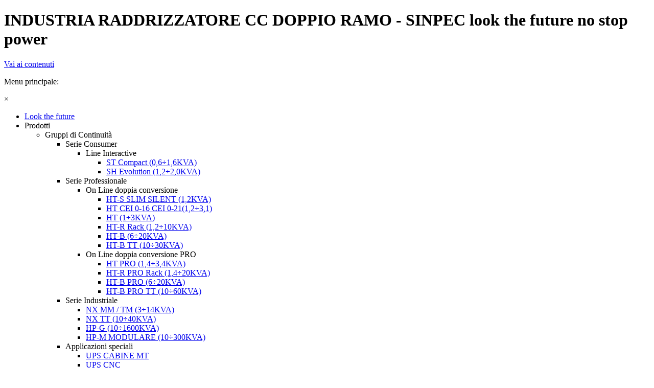

--- FILE ---
content_type: text/html
request_url: http://www.sinpec.eu/industria.html
body_size: 6783
content:
<!DOCTYPE html><!-- HTML5 -->
<html prefix="og: http://ogp.me/ns#" lang="it-IT" dir="ltr">
	<head>
		<title>INDUSTRIA RADDRIZZATORE CC DOPPIO RAMO - SINPEC look the future no stop power</title>
		<meta charset="utf-8" />
		<!--[if IE]><meta http-equiv="ImageToolbar" content="False" /><![endif]-->
		<meta name="author" content="SINPEC POWER SYSTEM " />
		<meta name="generator" content="Incomedia WebSite X5 Professional 12.0.10.32 - www.websitex5.com" />
		<meta name="description" content="SINPEC SOCCORRITORE DC MODELLO INDUSTRIA RADDRIZZATORE DOPPIO RAMO CON DOPPIA USCITA IN CORRENTE CONTINUA - SINPEC INDUSTRIA DC UPS DOUBLE BRANCH RECTIFIER " />
		<meta name="keywords" content="SOCCORRITORE, DC, RADDRIZZATORE, DOPPIO RAMO, USCITA CORRENTE CONTINUA, CARICA BATTERIE, RECTIFIER , DOUBLE BRANCH, 110VDC, 220VDC " />
		<meta property="og:locale" content="it-IT" />
		<meta property="og:type" content="website" />
		<meta property="og:url" content="http://www.sinpec.eu/industria.html" />
		<meta property="og:title" content="INDUSTRIA" />
		<meta property="og:site_name" content="SINPEC look the future no stop power" />
		<meta property="og:description" content="SINPEC SOCCORRITORE DC MODELLO INDUSTRIA RADDRIZZATORE DOPPIO RAMO CON DOPPIA USCITA IN CORRENTE CONTINUA - SINPEC INDUSTRIA DC UPS DOUBLE BRANCH RECTIFIER " />
		<meta property="og:image" content="http://www.sinpec.eu/favImage.png" />
		<meta property="og:image:type" content="image/png">
		<meta property="og:image:width" content="360">
		<meta property="og:image:height" content="185">
		<meta name="viewport" content="width=960" />
		<link rel="icon" href="favicon.png?12-0-10-32-638793602258093845" type="image/png" />
		<link rel="stylesheet" type="text/css" href="style/reset.css?12-0-10-32" media="screen,print" />
		<link rel="stylesheet" type="text/css" href="style/print.css?12-0-10-32" media="print" />
		<link rel="stylesheet" type="text/css" href="style/style.css?12-0-10-32" media="screen,print" />
		<link rel="stylesheet" type="text/css" href="style/template.css?12-0-10-32" media="screen" />
		<link rel="stylesheet" type="text/css" href="style/menu.css?12-0-10-32" media="screen" />
		<!--[if lte IE 7]><link rel="stylesheet" type="text/css" href="style/ie.css?12-0-10-32" media="screen" /><![endif]-->
		<link rel="alternate" type="application/rss+xml" title="SINPEC look the future no stop power" href="x5feedready.php" />
		<link rel="stylesheet" type="text/css" href="pcss/industria.css?12-0-10-32-638793602258249845" media="screen" />
		
		<script type="text/javascript" src="res/jquery.js?12-0-10-32"></script>
		<script type="text/javascript" src="res/x5engine.js?12-0-10-32" data-files-version="12-0-10-32"></script>
		
		
		
		<script type="text/javascript">
			x5engine.boot.push(function () { x5engine.utils.imCodeProtection('SINPEC POWER SYSTEM '); });
			x5engine.boot.push(function () { x5engine.bgStretch('style/bg.jpg', true, 0); });
		</script>
		<meta name="apple-itunes-app" content="app-id=665879631, app-argument=http://www.sinpec.eu/x5feedready.xml">
		<script>(function(i,s,o,g,r,a,m){i['GoogleAnalyticsObject']=r;i[r]=i[r]||function(){(i[r].q=i[r].q||[]).push(arguments)},i[r].l=1*new Date();a=s.createElement(o),m=s.getElementsByTagName(o)[0];a.async=1;a.src=g;m.parentNode.insertBefore(a,m)})(window,document,'script','//www.google-analytics.com/analytics.js','ga');ga('create', 'UA-111700795-1','auto');ga('send', 'pageview');</script>
	</head>
	<body>
		<div id="imHeaderBg"></div>
		<div id="imFooterBg"></div>
		<div id="imPage">
			<div id="imHeader">
				<h1 class="imHidden">INDUSTRIA RADDRIZZATORE CC DOPPIO RAMO - SINPEC look the future no stop power</h1>
				
				<div class="imTemplateContent" style="position: absolute; top: 117px; left: 745px; width: 154px; height: 24px; overflow: hidden;"><!-- Google.Google Translate: START -->
<div id="google_translate_element"></div><script>
function googleTranslateElementInit() {
  new google.translate.TranslateElement({
    pageLanguage: 'auto',
    autoDisplay: false,
    layout: google.translate.TranslateElement.InlineLayout.SIMPLE
  }, 'google_translate_element');
}
</script><script src="http://translate.google.com/translate_a/element.js?cb=googleTranslateElementInit"></script>
<!-- Google.Google Translate: END --></div>
				<div class="imTemplateContent" onclick="x5engine.utils.location('/en/index.html'); return false;" style="position: absolute; top: 117px; left: 908px; width: 34px; height: 24px; cursor: pointer;"></div>
			</div>
			<a class="imHidden" href="#imGoToCont" title="Salta il menu di navigazione">Vai ai contenuti</a>
			<a id="imGoToMenu"></a><p class="imHidden">Menu principale:</p>
			<div id="imMnMnGraphics"></div>
			<div id="imMnMn" class="auto">
				<div class="hamburger-menu-background-container"><div class="hamburger-menu-background menu-mobile-hidden"><div class="hamburger-menu-close-button"><span>&times;</span></div></div></div>
				<ul class="auto menu-mobile-hidden">
					<li id="imMnMnNode0" class=" imPage">
						<a href="index.html">
							<span class="imMnMnFirstBg">
								<span class="imMnMnTxt"><span class="imMnMnImg"></span><span class="imMnMnTextLabel">Look the future</span></span>
							</span>
						</a>
					</li><li id="imMnMnNode7" class="imLevel imMnMnCurrent">
						<span class="imMnMnFirstBg">
							<span class="imMnMnLevelImg"></span><span class="imMnMnTxt"><span class="imMnMnImg"></span><span class="imMnMnTextLabel">Prodotti</span></span>
						</span>
				<ul class="auto">
					<li id="imMnMnNode93" class="imMnMnFirst imLevel">
						<span class="imMnMnBorder">
							<span class="imMnMnLevelImg"></span><span class="imMnMnTxt"><span class="imMnMnImg"></span><span class="imMnMnTextLabel">Gruppi di Continuità</span></span>
						</span>
				<ul class="auto">
					<li id="imMnMnNode91" class="imMnMnFirst imLevel">
						<span class="imMnMnBorder">
							<span class="imMnMnLevelImg"></span><span class="imMnMnTxt"><span class="imMnMnImg"></span><span class="imMnMnTextLabel">Serie Consumer</span></span>
						</span>
				<ul class="auto">
					<li id="imMnMnNode98" class=" imLevel">
						<span class="imMnMnBorder">
							<span class="imMnMnLevelImg"></span><span class="imMnMnTxt"><span class="imMnMnImg"></span><span class="imMnMnTextLabel">Line Interactive</span></span>
						</span>
				<ul class="auto">
					<li id="imMnMnNode100" class="imMnMnFirst imPage">
						<a href="st-compact--0,6-1,6kva-.html">
							<span class="imMnMnBorder">
								<span class="imMnMnTxt"><span class="imMnMnImg"></span><span class="imMnMnTextLabel">ST Compact (0,6÷1,6KVA)</span></span>
							</span>
						</a>
					</li><li id="imMnMnNode50" class="imMnMnLast imPage">
						<a href="sh-evolution--1,2-2,0kva-.html">
							<span class="imMnMnBorder">
								<span class="imMnMnTxt"><span class="imMnMnImg"></span><span class="imMnMnTextLabel">SH Evolution (1,2÷2,0KVA)</span></span>
							</span>
						</a>
					</li></ul></li>
				</ul></li>
				<li id="imMnMnNode92" class="imMnMnMiddle imLevel">
						<span class="imMnMnBorder">
							<span class="imMnMnLevelImg"></span><span class="imMnMnTxt"><span class="imMnMnImg"></span><span class="imMnMnTextLabel">Serie Professionale</span></span>
						</span>
				<ul class="auto">
					<li id="imMnMnNode101" class="imMnMnFirst imLevel">
						<span class="imMnMnBorder">
							<span class="imMnMnLevelImg"></span><span class="imMnMnTxt"><span class="imMnMnImg"></span><span class="imMnMnTextLabel">On Line doppia conversione</span></span>
						</span>
				<ul class="auto">
					<li id="imMnMnNode149" class="imMnMnFirst imPage">
						<a href="ht-s-slim-silent--1,2kva-.html">
							<span class="imMnMnBorder">
								<span class="imMnMnTxt"><span class="imMnMnImg"></span><span class="imMnMnTextLabel">HT-S SLIM SILENT (1,2KVA)</span></span>
							</span>
						</a>
					</li><li id="imMnMnNode150" class="imMnMnMiddle imPage">
						<a href="ht-cei-0-16-cei-0-21-1,2-3,1-.html">
							<span class="imMnMnBorder">
								<span class="imMnMnTxt"><span class="imMnMnImg"></span><span class="imMnMnTextLabel">HT CEI 0-16 CEI 0-21(1,2÷3,1)</span></span>
							</span>
						</a>
					</li><li id="imMnMnNode51" class="imMnMnMiddle imPage">
						<a href="ht--1-3kva-.html">
							<span class="imMnMnBorder">
								<span class="imMnMnTxt"><span class="imMnMnImg"></span><span class="imMnMnTextLabel">HT (1÷3KVA)</span></span>
							</span>
						</a>
					</li><li id="imMnMnNode54" class="imMnMnMiddle imPage">
						<a href="ht-r-rack--1,2-10kva-.html">
							<span class="imMnMnBorder">
								<span class="imMnMnTxt"><span class="imMnMnImg"></span><span class="imMnMnTextLabel">HT-R Rack (1,2÷10KVA)</span></span>
							</span>
						</a>
					</li><li id="imMnMnNode55" class="imMnMnMiddle imPage">
						<a href="ht-b-6-10kva.html">
							<span class="imMnMnBorder">
								<span class="imMnMnTxt"><span class="imMnMnImg"></span><span class="imMnMnTextLabel">HT-B (6÷20KVA)</span></span>
							</span>
						</a>
					</li><li id="imMnMnNode108" class="imMnMnLast imPage">
						<a href="ht-b-tt--10-30kva-.html">
							<span class="imMnMnBorder">
								<span class="imMnMnTxt"><span class="imMnMnImg"></span><span class="imMnMnTextLabel">HT-B TT (10÷30KVA)</span></span>
							</span>
						</a>
					</li></ul></li>
				<li id="imMnMnNode140" class="imMnMnLast imLevel">
						<span class="imMnMnBorder">
							<span class="imMnMnLevelImg"></span><span class="imMnMnTxt"><span class="imMnMnImg"></span><span class="imMnMnTextLabel">On Line doppia conversione PRO</span></span>
						</span>
				<ul class="auto">
					<li id="imMnMnNode109" class="imMnMnFirst imPage">
						<a href="ht-pro--1,4-3,4kva-.html">
							<span class="imMnMnBorder">
								<span class="imMnMnTxt"><span class="imMnMnImg"></span><span class="imMnMnTextLabel">HT PRO (1,4÷3,4KVA)</span></span>
							</span>
						</a>
					</li><li id="imMnMnNode110" class="imMnMnMiddle imPage">
						<a href="ht-r-pro-rack--1,4-20kva-.html">
							<span class="imMnMnBorder">
								<span class="imMnMnTxt"><span class="imMnMnImg"></span><span class="imMnMnTextLabel">HT-R PRO Rack (1,4÷20KVA)</span></span>
							</span>
						</a>
					</li><li id="imMnMnNode111" class="imMnMnMiddle imPage">
						<a href="ht-b-pro--6-20kva-.html">
							<span class="imMnMnBorder">
								<span class="imMnMnTxt"><span class="imMnMnImg"></span><span class="imMnMnTextLabel">HT-B PRO (6÷20KVA)</span></span>
							</span>
						</a>
					</li><li id="imMnMnNode112" class="imMnMnLast imPage">
						<a href="ht-b-pro-tt--10-60kva-.html">
							<span class="imMnMnBorder">
								<span class="imMnMnTxt"><span class="imMnMnImg"></span><span class="imMnMnTextLabel">HT-B PRO TT (10÷60KVA)</span></span>
							</span>
						</a>
					</li></ul></li>
				</ul></li>
				<li id="imMnMnNode94" class="imMnMnMiddle imLevel">
						<span class="imMnMnBorder">
							<span class="imMnMnLevelImg"></span><span class="imMnMnTxt"><span class="imMnMnImg"></span><span class="imMnMnTextLabel">Serie Industriale</span></span>
						</span>
				<ul class="auto">
					<li id="imMnMnNode56" class="imMnMnFirst imPage">
						<a href="nx-mm---tm--3-14kva-.html">
							<span class="imMnMnBorder">
								<span class="imMnMnTxt"><span class="imMnMnImg"></span><span class="imMnMnTextLabel">NX MM / TM (3÷14KVA)</span></span>
							</span>
						</a>
					</li><li id="imMnMnNode58" class="imMnMnMiddle imPage">
						<a href="nx-tt--10-40kva-.html">
							<span class="imMnMnBorder">
								<span class="imMnMnTxt"><span class="imMnMnImg"></span><span class="imMnMnTextLabel">NX TT (10÷40KVA)</span></span>
							</span>
						</a>
					</li><li id="imMnMnNode113" class="imMnMnMiddle imPage">
						<a href="hp-g--10-1600kva-.html">
							<span class="imMnMnBorder">
								<span class="imMnMnTxt"><span class="imMnMnImg"></span><span class="imMnMnTextLabel">HP-G (10÷1600KVA)</span></span>
							</span>
						</a>
					</li><li id="imMnMnNode62" class="imMnMnLast imPage">
						<a href="hp-m-modulare--10-300kva-.html">
							<span class="imMnMnBorder">
								<span class="imMnMnTxt"><span class="imMnMnImg"></span><span class="imMnMnTextLabel">HP-M MODULARE (10÷300KVA)</span></span>
							</span>
						</a>
					</li></ul></li>
				<li id="imMnMnNode121" class="imMnMnLast imLevel">
						<span class="imMnMnBorder">
							<span class="imMnMnLevelImg"></span><span class="imMnMnTxt"><span class="imMnMnImg"></span><span class="imMnMnTextLabel">Applicazioni speciali</span></span>
						</span>
				<ul class="auto">
					<li id="imMnMnNode122" class="imMnMnFirst imPage">
						<a href="ups-cabine-mt.html">
							<span class="imMnMnBorder">
								<span class="imMnMnTxt"><span class="imMnMnImg"></span><span class="imMnMnTextLabel">UPS CABINE MT</span></span>
							</span>
						</a>
					</li><li id="imMnMnNode123" class="imMnMnLast imPage">
						<a href="ups-cnc.html">
							<span class="imMnMnBorder">
								<span class="imMnMnTxt"><span class="imMnMnImg"></span><span class="imMnMnTextLabel">UPS CNC</span></span>
							</span>
						</a>
					</li></ul></li>
				</ul></li>
				<li id="imMnMnNode25" class="imMnMnMiddle imLevel">
						<span class="imMnMnBorder">
							<span class="imMnMnLevelImg"></span><span class="imMnMnTxt"><span class="imMnMnImg"></span><span class="imMnMnTextLabel">Soccorritori AC Emergenza</span></span>
						</span>
				<ul class="auto">
					<li id="imMnMnNode105" class="imMnMnFirst imLevel">
						<span class="imMnMnBorder">
							<span class="imMnMnLevelImg"></span><span class="imMnMnTxt"><span class="imMnMnImg"></span><span class="imMnMnTextLabel">Soccorritore stufe </span></span>
						</span>
				<ul class="auto">
					<li id="imMnMnNode107" class=" imPage">
						<a href="sh-stove-home--1,2-2,4kva--.html">
							<span class="imMnMnBorder">
								<span class="imMnMnTxt"><span class="imMnMnImg"></span><span class="imMnMnTextLabel">SH STOVE HOME (1,2÷2,4KVA) </span></span>
							</span>
						</a>
					</li></ul></li>
				<li id="imMnMnNode115" class="imMnMnMiddle imLevel">
						<span class="imMnMnBorder">
							<span class="imMnMnLevelImg"></span><span class="imMnMnTxt"><span class="imMnMnImg"></span><span class="imMnMnTextLabel">Soccorritore pompe idrovore</span></span>
						</span>
				<ul class="auto">
					<li id="imMnMnNode74" class=" imPage">
						<a href="z-no-break--1-3kw-.html">
							<span class="imMnMnBorder">
								<span class="imMnMnTxt"><span class="imMnMnImg"></span><span class="imMnMnTextLabel">Z NO-BREAK (1÷3Kw)</span></span>
							</span>
						</a>
					</li></ul></li>
				<li id="imMnMnNode116" class="imMnMnMiddle imLevel">
						<span class="imMnMnBorder">
							<span class="imMnMnLevelImg"></span><span class="imMnMnTxt"><span class="imMnMnImg"></span><span class="imMnMnTextLabel">Soccorritori locali pubblici P.A.</span></span>
						</span>
				<ul class="auto">
					<li id="imMnMnNode138" class="imMnMnFirst imPage">
						<a href="sl-no-break--0,9-9kw--.html">
							<span class="imMnMnBorder">
								<span class="imMnMnTxt"><span class="imMnMnImg"></span><span class="imMnMnTextLabel">SL NO-BREAK (0,9÷9Kw) </span></span>
							</span>
						</a>
					</li><li id="imMnMnNode114" class="imMnMnLast imPage">
						<a href="ss-no-break--1-10kw-.html">
							<span class="imMnMnBorder">
								<span class="imMnMnTxt"><span class="imMnMnImg"></span><span class="imMnMnTextLabel">SS NO-BREAK (1÷10Kw)</span></span>
							</span>
						</a>
					</li></ul></li>
				<li id="imMnMnNode117" class="imMnMnLast imLevel">
						<span class="imMnMnBorder">
							<span class="imMnMnLevelImg"></span><span class="imMnMnTxt"><span class="imMnMnImg"></span><span class="imMnMnTextLabel">SoccorritorI locali aziende</span></span>
						</span>
				<ul class="auto">
					<li id="imMnMnNode76" class=" imPage">
						<a href="m-ss-no-break--0,9-9kw-.html">
							<span class="imMnMnBorder">
								<span class="imMnMnTxt"><span class="imMnMnImg"></span><span class="imMnMnTextLabel">M-SS NO-BREAK (0,9÷9Kw)</span></span>
							</span>
						</a>
					</li></ul></li>
				</ul></li>
				<li id="imMnMnNode24" class="imMnMnMiddle imLevel imMnMnCurrent">
						<span class="imMnMnBorder">
							<span class="imMnMnLevelImg"></span><span class="imMnMnTxt"><span class="imMnMnImg"></span><span class="imMnMnTextLabel">Soccorritori DC Corrente Continua</span></span>
						</span>
				<ul class="auto">
					<li id="imMnMnNode45" class="imMnMnFirst imLevel">
						<span class="imMnMnBorder">
							<span class="imMnMnLevelImg"></span><span class="imMnMnTxt"><span class="imMnMnImg"></span><span class="imMnMnTextLabel">Singolo Ramo</span></span>
						</span>
				<ul class="auto">
					<li id="imMnMnNode64" class="imMnMnFirst imPage">
						<a href="compact.html">
							<span class="imMnMnBorder">
								<span class="imMnMnTxt"><span class="imMnMnImg"></span><span class="imMnMnTextLabel">COMPACT</span></span>
							</span>
						</a>
					</li><li id="imMnMnNode69" class="imMnMnMiddle imPage">
						<a href="lcd.html">
							<span class="imMnMnBorder">
								<span class="imMnMnTxt"><span class="imMnMnImg"></span><span class="imMnMnTextLabel">LCD</span></span>
							</span>
						</a>
					</li><li id="imMnMnNode70" class="imMnMnLast imPage">
						<a href="platinum.html">
							<span class="imMnMnBorder">
								<span class="imMnMnTxt"><span class="imMnMnImg"></span><span class="imMnMnTextLabel">PLATINUM</span></span>
							</span>
						</a>
					</li></ul></li>
				<li id="imMnMnNode46" class="imMnMnLast imLevel imMnMnCurrent">
						<span class="imMnMnBorder">
							<span class="imMnMnLevelImg"></span><span class="imMnMnTxt"><span class="imMnMnImg"></span><span class="imMnMnTextLabel">Doppio Ramo</span></span>
						</span>
				<ul class="auto">
					<li id="imMnMnNode72" class="imMnMnFirst imPage imMnMnCurrent">
						<a href="industria.html">
							<span class="imMnMnBorder">
								<span class="imMnMnTxt"><span class="imMnMnImg"></span><span class="imMnMnTextLabel">INDUSTRIA</span></span>
							</span>
						</a>
					</li><li id="imMnMnNode73" class="imMnMnLast imPage">
						<a href="platinum-.html">
							<span class="imMnMnBorder">
								<span class="imMnMnTxt"><span class="imMnMnImg"></span><span class="imMnMnTextLabel">PLATINUM </span></span>
							</span>
						</a>
					</li></ul></li>
				</ul></li>
				<li id="imMnMnNode102" class="imMnMnMiddle imLevel">
						<span class="imMnMnBorder">
							<span class="imMnMnLevelImg"></span><span class="imMnMnTxt"><span class="imMnMnImg"></span><span class="imMnMnTextLabel">Convertitori AC/AC</span></span>
						</span>
				<ul class="auto">
					<li id="imMnMnNode137" class="imMnMnFirst imPage">
						<a href="fc-convertitori-industriale.html">
							<span class="imMnMnBorder">
								<span class="imMnMnTxt"><span class="imMnMnImg"></span><span class="imMnMnTextLabel">FC convertitori industriale</span></span>
							</span>
						</a>
					</li><li id="imMnMnNode133" class="imMnMnLast imPage">
						<a href="avio-converter-400hz.html">
							<span class="imMnMnBorder">
								<span class="imMnMnTxt"><span class="imMnMnImg"></span><span class="imMnMnTextLabel">Avio converter 400Hz</span></span>
							</span>
						</a>
					</li></ul></li>
				<li id="imMnMnNode21" class="imMnMnMiddle imLevel">
						<span class="imMnMnBorder">
							<span class="imMnMnLevelImg"></span><span class="imMnMnTxt"><span class="imMnMnImg"></span><span class="imMnMnTextLabel">By-pass Statico STS</span></span>
						</span>
				<ul class="auto">
					<li id="imMnMnNode128" class="imMnMnFirst imPage">
						<a href="sts-22a--88a.html">
							<span class="imMnMnBorder">
								<span class="imMnMnTxt"><span class="imMnMnImg"></span><span class="imMnMnTextLabel">STS 22A ÷88A</span></span>
							</span>
						</a>
					</li><li id="imMnMnNode134" class="imMnMnLast imPage">
						<a href="sts-100a---6000a-.html">
							<span class="imMnMnBorder">
								<span class="imMnMnTxt"><span class="imMnMnImg"></span><span class="imMnMnTextLabel">STS 100A ÷ 6000A </span></span>
							</span>
						</a>
					</li></ul></li>
				<li id="imMnMnNode26" class="imMnMnMiddle imLevel">
						<span class="imMnMnBorder">
							<span class="imMnMnLevelImg"></span><span class="imMnMnTxt"><span class="imMnMnImg"></span><span class="imMnMnTextLabel">Stabilizzatore Dinamico</span></span>
						</span>
				<ul class="auto">
					<li id="imMnMnNode77" class=" imPage">
						<a href="mec-1-230kva.html">
							<span class="imMnMnBorder">
								<span class="imMnMnTxt"><span class="imMnMnImg"></span><span class="imMnMnTextLabel">Mec 1-230Kva</span></span>
							</span>
						</a>
					</li></ul></li>
				<li id="imMnMnNode29" class="imMnMnMiddle imLevel">
						<span class="imMnMnBorder">
							<span class="imMnMnLevelImg"></span><span class="imMnMnTxt"><span class="imMnMnImg"></span><span class="imMnMnTextLabel">Accessori UPS</span></span>
						</span>
				<ul class="auto">
					<li id="imMnMnNode80" class="imMnMnFirst imPage">
						<a href="scheda-rele.html">
							<span class="imMnMnBorder">
								<span class="imMnMnTxt"><span class="imMnMnImg"></span><span class="imMnMnTextLabel">Scheda Relè</span></span>
							</span>
						</a>
					</li><li id="imMnMnNode40" class="imMnMnMiddle imPage">
						<a href="scheda-snmp-.html">
							<span class="imMnMnBorder">
								<span class="imMnMnTxt"><span class="imMnMnImg"></span><span class="imMnMnTextLabel">Scheda SNMP </span></span>
							</span>
						</a>
					</li><li id="imMnMnNode118" class="imMnMnMiddle imPage">
						<a href="scheda-modbus.html">
							<span class="imMnMnBorder">
								<span class="imMnMnTxt"><span class="imMnMnImg"></span><span class="imMnMnTextLabel">Scheda Modbus</span></span>
							</span>
						</a>
					</li><li id="imMnMnNode81" class="imMnMnMiddle imPage">
						<a href="scheda-interfaccia-usb-.html">
							<span class="imMnMnBorder">
								<span class="imMnMnTxt"><span class="imMnMnImg"></span><span class="imMnMnTextLabel">Scheda Interfaccia USB </span></span>
							</span>
						</a>
					</li><li id="imMnMnNode79" class="imMnMnMiddle imPage">
						<a href="cabinet-batterie.html">
							<span class="imMnMnBorder">
								<span class="imMnMnTxt"><span class="imMnMnImg"></span><span class="imMnMnTextLabel">Cabinet Batterie</span></span>
							</span>
						</a>
					</li><li id="imMnMnNode82" class="imMnMnMiddle imPage">
						<a href="pannello-riporto-allarmi.html">
							<span class="imMnMnBorder">
								<span class="imMnMnTxt"><span class="imMnMnImg"></span><span class="imMnMnTextLabel">Pannello Riporto Allarmi</span></span>
							</span>
						</a>
					</li><li id="imMnMnNode119" class="imMnMnMiddle imPage">
						<a href="monitoraggio-batterie.html">
							<span class="imMnMnBorder">
								<span class="imMnMnTxt"><span class="imMnMnImg"></span><span class="imMnMnTextLabel">Monitoraggio Batterie</span></span>
							</span>
						</a>
					</li><li id="imMnMnNode135" class="imMnMnLast imPage">
						<a href="adattatori-uscita-ups.html">
							<span class="imMnMnBorder">
								<span class="imMnMnTxt"><span class="imMnMnImg"></span><span class="imMnMnTextLabel">Adattatori uscita UPS</span></span>
							</span>
						</a>
					</li></ul></li>
				<li id="imMnMnNode83" class="imMnMnMiddle imLevel">
						<span class="imMnMnBorder">
							<span class="imMnMnLevelImg"></span><span class="imMnMnTxt"><span class="imMnMnImg"></span><span class="imMnMnTextLabel">Batterie</span></span>
						</span>
				<ul class="auto">
					<li id="imMnMnNode125" class="imMnMnFirst imPage">
						<a href="yuasa--.html">
							<span class="imMnMnBorder">
								<span class="imMnMnTxt"><span class="imMnMnImg"></span><span class="imMnMnTextLabel">Yuasa ®</span></span>
							</span>
						</a>
					</li><li id="imMnMnNode136" class="imMnMnMiddle imPage">
						<a href="csb--.html">
							<span class="imMnMnBorder">
								<span class="imMnMnTxt"><span class="imMnMnImg"></span><span class="imMnMnTextLabel">Csb ®</span></span>
							</span>
						</a>
					</li><li id="imMnMnNode141" class="imMnMnMiddle imPage">
						<a href="fiamm---.html">
							<span class="imMnMnBorder">
								<span class="imMnMnTxt"><span class="imMnMnImg"></span><span class="imMnMnTextLabel">Fiamm ® </span></span>
							</span>
						</a>
					</li><li id="imMnMnNode142" class="imMnMnLast imPage">
						<a href="speciali.html">
							<span class="imMnMnBorder">
								<span class="imMnMnTxt"><span class="imMnMnImg"></span><span class="imMnMnTextLabel">Speciali</span></span>
							</span>
						</a>
					</li></ul></li>
				<li id="imMnMnNode41" class="imMnMnMiddle imLevel">
						<span class="imMnMnBorder">
							<span class="imMnMnLevelImg"></span><span class="imMnMnTxt"><span class="imMnMnImg"></span><span class="imMnMnTextLabel">Solare Fotovoltaico off grid</span></span>
						</span>
				<ul class="auto">
					<li id="imMnMnNode42" class=" imPage">
						<a href="stand-alone.html">
							<span class="imMnMnBorder">
								<span class="imMnMnTxt"><span class="imMnMnImg"></span><span class="imMnMnTextLabel">STAND ALONE</span></span>
							</span>
						</a>
					</li></ul></li>
				<li id="imMnMnNode28" class="imMnMnMiddle imLevel">
						<span class="imMnMnBorder">
							<span class="imMnMnLevelImg"></span><span class="imMnMnTxt"><span class="imMnMnImg"></span><span class="imMnMnTextLabel">Gruppi Elettrogeni</span></span>
						</span>
				<ul class="auto">
					<li id="imMnMnNode78" class="imMnMnFirst imPage">
						<a href="generatori-3000-giri.html">
							<span class="imMnMnBorder">
								<span class="imMnMnTxt"><span class="imMnMnImg"></span><span class="imMnMnTextLabel">Generatori 3000 giri</span></span>
							</span>
						</a>
					</li><li id="imMnMnNode129" class="imMnMnMiddle imPage">
						<a href="generatori-1500-giri.html">
							<span class="imMnMnBorder">
								<span class="imMnMnTxt"><span class="imMnMnImg"></span><span class="imMnMnTextLabel">Generatori 1500 giri</span></span>
							</span>
						</a>
					</li><li id="imMnMnNode130" class="imMnMnMiddle imPage">
						<a href="generatori-speciali.html">
							<span class="imMnMnBorder">
								<span class="imMnMnTxt"><span class="imMnMnImg"></span><span class="imMnMnTextLabel">Generatori speciali</span></span>
							</span>
						</a>
					</li><li id="imMnMnNode131" class="imMnMnLast imPage">
						<a href="generatori-settore-militare.html">
							<span class="imMnMnBorder">
								<span class="imMnMnTxt"><span class="imMnMnImg"></span><span class="imMnMnTextLabel">Generatori settore militare</span></span>
							</span>
						</a>
					</li></ul></li>
				<li id="imMnMnNode143" class="imMnMnLast imLevel">
						<span class="imMnMnBorder">
							<span class="imMnMnLevelImg"></span><span class="imMnMnTxt"><span class="imMnMnImg"></span><span class="imMnMnTextLabel">Spostamento merci</span></span>
						</span>
				<ul class="auto">
					<li id="imMnMnNode144" class="imMnMnFirst imPage">
						<a href="saliscale elettrici.html">
							<span class="imMnMnBorder">
								<span class="imMnMnTxt"><span class="imMnMnImg"></span><span class="imMnMnTextLabel">Saliscale elettrico SE</span></span>
							</span>
						</a>
					</li><li id="imMnMnNode147" class="imMnMnMiddle imPage">
						<a href="transpallet autocaricante semielettrico per trasporto merci.html">
							<span class="imMnMnBorder">
								<span class="imMnMnTxt"><span class="imMnMnImg"></span><span class="imMnMnTextLabel">Transpallet autocaricante TA</span></span>
							</span>
						</a>
					</li><li id="imMnMnNode148" class="imMnMnLast imPage">
						<a href="transpallet autocaricante con trazione elettrica per trasporto merci.html">
							<span class="imMnMnBorder">
								<span class="imMnMnTxt"><span class="imMnMnImg"></span><span class="imMnMnTextLabel">Transpallet autocaricante eTA</span></span>
							</span>
						</a>
					</li></ul></li>
				</ul></li>
				<li id="imMnMnNode6" class=" imPage">
						<a href="assistenza.html">
							<span class="imMnMnFirstBg">
								<span class="imMnMnTxt"><span class="imMnMnImg"></span><span class="imMnMnTextLabel">Assistenza</span></span>
							</span>
						</a>
					</li><li id="imMnMnNode4" class=" imPage">
						<a href="contatti.html">
							<span class="imMnMnFirstBg">
								<span class="imMnMnTxt"><span class="imMnMnImg"></span><span class="imMnMnTextLabel">Contatti</span></span>
							</span>
						</a>
					</li><li id="imMnMnNode96" class=" imPage">
						<a href="chi-siamo.html">
							<span class="imMnMnFirstBg">
								<span class="imMnMnTxt"><span class="imMnMnImg"></span><span class="imMnMnTextLabel">Chi siamo</span></span>
							</span>
						</a>
					</li></ul>
			</div>
			<div id="imContentGraphics"></div>
			<div id="imContent">
				<a id="imGoToCont"></a>
				<h2 id="imPgTitle">INDUSTRIA RADDRIZZATORE CC DOPPIO RAMO</h2>
				<div id="imBreadcrumb">Prodotti &gt; Soccorritori DC Corrente Continua &gt; Doppio Ramo</div>
				<div id="imGroup_1" class="imVGroup">
				<div id="imGroup_2" class="imHGroup">
				<div id="imGroup_3" class="imVGroup">
				<div id="imCell_8"><div id="imCellStyleGraphics_8"></div><div id="imCellStyle_8"><div id="imObjectGallery_8"><div id="imObjectGalleryContainer_8"></div></div><script type="text/javascript">var imObjectGallery_8_settings = {'target': '#imObjectGallery_8','backgroundColor': 'transparent','description': { 'fontSize': '9pt','fontFamily': 'Tahoma','fontStyle': 'normal','fontWeight': 'normal'},'autoplay': true,'thumbs': { 'position': 'none', 'number': 4 },'controlBar': { 'show': true, 'color': '#141414' },'random': false,'fullScreen': true,'slideshow': { 'active': true, buttonPrev: { url: 'gallery/b01_l.png', x: -12, y: 0 }, buttonNext: { url: 'gallery/b01_r.png', x: -12, y: 0 }, nextPrevMode: 'none'},'media': [{'type': 'image','width': 504,'height': 352,'url': 'gallery/SINPEC-INDUSTRIA-DC-2R.jpg','hiresUrl': 'gallery/SINPEC-INDUSTRIA-DC-2R_big.jpg','thumb': 'gallery/SINPEC-INDUSTRIA-DC-2R_thumb.png','description': 'SINPEC RADDRIZZATORE INDUSTRIA DOPPIO RAMO','autoplayTime': 5000,'effect': 'scramble'}]};var dataimObjectGallery_8 = null;function loadimObjectGallery_8() {var startIndex = 0;if(!!dataimObjectGallery_8) {imObjectGallery_8_settings.startFrom = dataimObjectGallery_8.currentItemIndex();}var w = 0;var h = 0;var cbp = x5engine.responsive.getCurrentBreakPoint();if (cbp.fluid) {w = $('#imObjectGallery_8').innerWidth();h = w / 800 * 600;imObjectGallery_8_settings.width = w;imObjectGallery_8_settings.height = h + (w / 4);}else if (cbp.hash == 'fc23f27c1080aa74e1efeec9f2399630') {imObjectGallery_8_settings.width = 504;imObjectGallery_8_settings.height = 378;imObjectGallery_8_settings.thumbs.size = 25;}dataimObjectGallery_8 = x5engine.gallery(imObjectGallery_8_settings);$('#imContent').off('breakpointChangedOrFluid', loadimObjectGallery_8).on('breakpointChangedOrFluid', loadimObjectGallery_8);}x5engine.boot.push(loadimObjectGallery_8);</script></div></div><div id="imGroup_4" class="imEGroup"></div>
				
				</div><div id="imGroup_5" class="imVGroup">
				<div id="imGroup_6" class="imHGroup">
				<div id="imGroup_7" class="imHGroup">
				<div id="imGroup_8" class="imVGroup">
				<div id="imGroup_9" class="imEGroup"></div>
				<div id="imCell_2"><div id="imCellStyleGraphics_2"></div><div id="imCellStyle_2"><a href="files/DOPPIO-RAMO-INDUSTRIA.pdf" target="_blank"><img id="imObjectImage_2" src="images/pulsante-DOWNLOAD-DATASHEET-OK_249df8h1.png" title="" alt="dw" /></a>
				<script type="text/javascript">
					x5engine.boot.push(function () {
						x5engine.imagefx.jump('#imObjectImage_2', 10, false); 
					});
				</script>
				</div></div>
				</div><div id="imGroup_10" class="imVGroup">
				<div id="imGroup_11" class="imEGroup"></div>
				<div id="imGroup_12" class="imEGroup"></div>
				
				</div>
				</div><div id="imGroup_13" class="imVGroup">
				<div id="imGroup_14" class="imEGroup"></div>
				<div id="imGroup_15" class="imEGroup"></div>
				
				</div>
				</div><div id="imCell_5"><div id="imCellStyleGraphics_5"></div><div id="imCellStyle_5"><div id="imTextObject_5">
					<div class="text-tab-content"  id="imTextObject_5_tab0" style="">
						<div class="text-inner">
							<p style="text-align: justify;"><span class="fs16 cf1 ff1"><br><br></span><span class="fs16 cf1 ff2">Questi apparecchi sono il frutto di una attenta azione di ricerca e sviluppo, svolta dalla nostra Società, mirata ad ottenere la massima affidabilità e le migliori prestazioni nel campo dei sistemi di alimentazione di emergenza in corrente continua in modo particolare per tutte le applicazioni di servizi ausiliari presenti nelle cabine di trasformazione. Non ha caso si è scelto di realizzare la sezione di conversione di energia in tecnologia tradizionale ( trasformatore d’isolamento con ponte ad SCR ), abbinandola alla flessibilità ad all’avanguardia di una logica digitale con micro controllore<i><br></i></span><br><br></p>
						</div>
					</div>
				
				</div>
				</div></div>
				</div>
				</div><div id="imCell_9"><div id="imCellStyleGraphics_9"></div><div id="imCellStyle_9"><div id="imTextObject_9">
					<div class="text-tab-content"  id="imTextObject_9_tab0" style="">
						<div class="text-inner">
							<p style="text-align: justify;"><i><span class="fs16 cf1 ff1">DUE CONFIGURAZIONI POSSIBILI:<br></span><span class="fs16 cf2 ff1"><b>BASE : </b></span></i><span class="fs16 cf3 ff1">In caso di guasto del ramo RS, il &nbsp;ramo RCB può alimentare il carico alla tensione di mantenimento e con il limite di corrente stabilito in fase di richiesta. In caso di guasto del ramo RCB il ramo RS non potrà ricaricare le batterie.<br></span><span class="fs16 cf2 ff1"><b><i>AVANZATO :</i></b></span><b><i><span class="fs16 cf3 ff1"> </span></i></b><span class="fs16 cf3 ff1">In caso di avaria di uno dei due rami , il restante sostituirà completamente quello guasto sia come alimentazione delle utenze che come ricarica delle batterie. Con questo tipo di sistema a tutti gli effetti si realizza una configurazione di "RIDONDANZA" al fine di aumentare l’affidabilità del sistema e di garantire un elevato grado di sicurezza verso il carico.</span></p><p style="text-align: justify;"><br></p>
						</div>
					</div>
				
				</div>
				</div></div><div id="imGroup_16" class="imHGroup">
				<div id="imCell_6"><div id="imCellStyleGraphics_6"></div><div id="imCellStyle_6"><div id="imTableObject_6">
					<div class="text-tab-content"  id="imTableObject_6_tab0" style="">
						<div class="text-inner">
							<table data-minrequestedwidth="702" data-computedwidth="702">
					<tr>
						<td style="width: 297px; height: 40px;" class="imVc"><p style="text-align: left;"><span class="ff1 cf3 fs24"><b>TENSIONE INGRESSO &nbsp;(ALTERNATA)</b></span></p></td>
						<td colspan="4" style="width: 405px; height: 40px;" class="imVc"><p style="text-align: center;"><span class="ff2 cf3 fs24">230</span><span class="ff1 cf3 fs24"><b>Vac </b>+/- 10%</span><span class="ff2 cf3 fs24"> or 400Vac +/-10% (50Hz or 60Hz)</span></p></td>
					</tr>
					<tr>
						<td style="width: 297px; height: 13px;" class="imVc"><p style="text-align: left;"><span class="ff1 cf3 fs24"><b>TENSIONE &nbsp;USCITA &nbsp;(CONTINUA) </b></span></p></td>
						<td style="width: 99px; height: 13px;" class="imVc"><p style="text-align: center;"><span class="ff2 cf3 fs24">24Vdc</span></p></td>
						<td style="width: 99px; height: 13px;" class="imVc"><p style="text-align: center;"><span class="ff2 cf3 fs24">48Vdc</span></p></td>
						<td style="width: 93px; height: 13px;" class="imVc"><p style="text-align: center;"><span class="ff2 cf3 fs24">110Vdc</span></p></td>
						<td style="width: 87px; height: 13px;" class="imVc"><p style="text-align: center;"><span class="ff2 cf3 fs24">220Vdc </span><span class="cf4 ff2 fs24">**</span></p></td>
					</tr>
					<tr>
						<td style="width: 297px; height: 13px;" class="imVc"><p style="text-align: left;"><span class="ff1 cf3 fs24"><b>CORRENTE USCITA &nbsp;(AMP)</b></span></p></td>
						<td colspan="2" style="width: 207px; height: 13px;" class="imVc"><p style="text-align: center;"><span class="ff1 cf3 fs24">10 </span><span class="fs14 cf1 ff1"> </span><span class="fs24 cf3 ff1">÷ &nbsp;250 </span></p></td>
						<td style="width: 93px; height: 13px;" class="imVc"><p style="text-align: center;"><span class="ff1 cf3 fs24">10 </span><span class="fs14 cf1 ff1"> </span><span class="fs24 cf3 ff1">÷ &nbsp;200</span></p></td>
						<td style="width: 87px; height: 13px;" class="imVc"><p style="text-align: center;"><span class="ff1 cf3 fs24">10 </span><span class="fs14 cf1 ff1"> </span><span class="fs24 cf3 ff1">÷ &nbsp;100</span></p></td>
					</tr>
				</table>
						</div>
					</div>
				
				</div>
				</div></div><div id="imCell_7"><div id="imCellStyleGraphics_7"></div><div id="imCellStyle_7"><img id="imObjectImage_7" src="images/Made-In-Italy_v4xbux14.jpg" title="" alt="it" />
				<script type="text/javascript">
					x5engine.boot.push(function () {
						x5engine.imagefx.innerZoom('#imObjectImage_7', '&lt;br /&gt;Made in Italy', {"family": "Tahoma", "size": "9pt", "color": "#E0E0E0", "style": "normal", "weight": "normal"}, false); 
					});
				</script>
				</div></div>
				</div>
				</div>
				<div id="imFooPad" style="height: 0px; float: left;">&nbsp;</div><div id="imBtMn"><a href="index.html">Look the future</a> | <a href="st-eco.html">Prodotti</a> | <a href="assistenza.html">Assistenza</a> | <a href="contatti.html">Contatti</a> | <a href="chi-siamo.html">Chi siamo</a> | <a href="imsitemap.html">Mappa generale del sito</a></div>
				<div class="imClear"></div>
			</div>
			<div id="imFooter">
				
				<div class="imTemplateContent" onclick="x5engine.utils.location('mailto:info@sinpec.eu?subject=&amp;body='); return false;" style="position: absolute; top: 6px; left: 51px; width: 60px; height: 32px; cursor: pointer;"></div>
			</div>
		</div>
		<span class="imHidden"><a href="#imGoToCont" title="Rileggi i contenuti della pagina">Torna ai contenuti</a> | <a href="#imGoToMenu" title="Naviga ancora nella pagina">Torna al menu</a></span>
		
		<noscript class="imNoScript"><div class="alert alert-red">Per poter utilizzare questo sito è necessario attivare JavaScript.</div></noscript>
	</body>
</html>


--- FILE ---
content_type: text/plain
request_url: https://www.google-analytics.com/j/collect?v=1&_v=j102&a=1016917367&t=pageview&_s=1&dl=http%3A%2F%2Fwww.sinpec.eu%2Findustria.html&ul=en-us%40posix&dt=INDUSTRIA%20RADDRIZZATORE%20CC%20DOPPIO%20RAMO%20-%20SINPEC%20look%20the%20future%20no%20stop%20power&sr=1280x720&vp=1280x720&_u=IEBAAEABAAAAACAAI~&jid=166485750&gjid=2033156760&cid=1098774633.1768652307&tid=UA-111700795-1&_gid=1182050322.1768652307&_r=1&_slc=1&z=670533693
body_size: -284
content:
2,cG-B6W70E9GYF